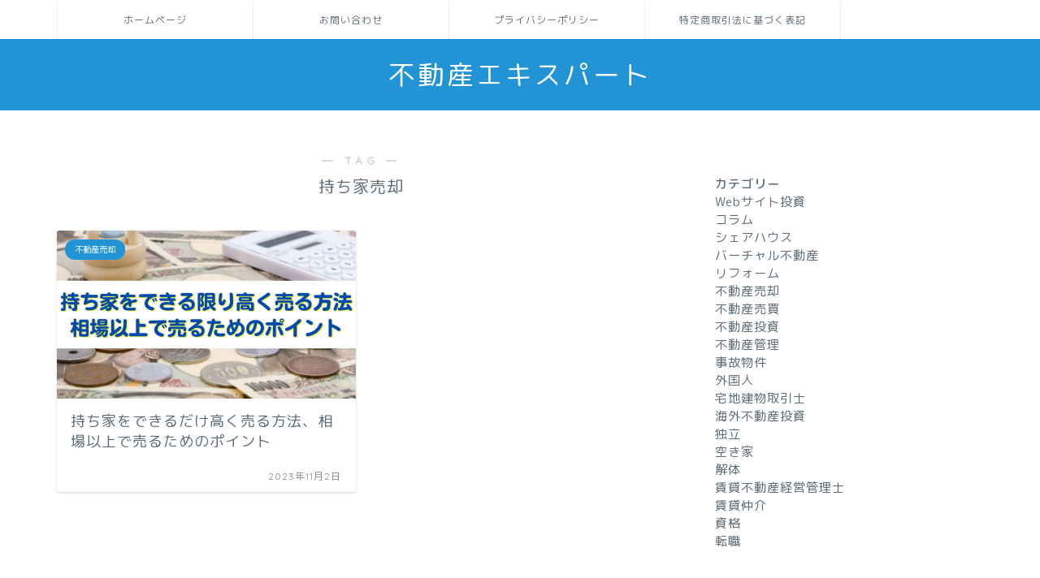

--- FILE ---
content_type: text/html; charset=UTF-8
request_url: https://fudousantoushi-unei.com/wp-admin/admin-ajax.php
body_size: -43
content:
40422.f38e69978d0a76cc9a0372367be5ace9